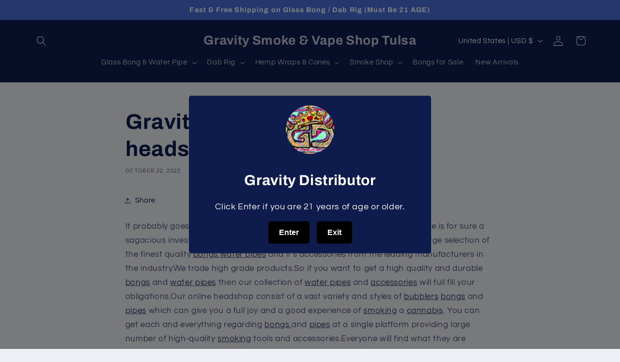

--- FILE ---
content_type: text/html; charset=UTF-8
request_url: https://geolocation-db.com/json/
body_size: 79
content:
{"country_code":"US","country_name":"United States","city":"Columbus","postal":"43215","latitude":39.9653,"longitude":-83.0235,"IPv4":"18.224.140.157","state":"Ohio"}